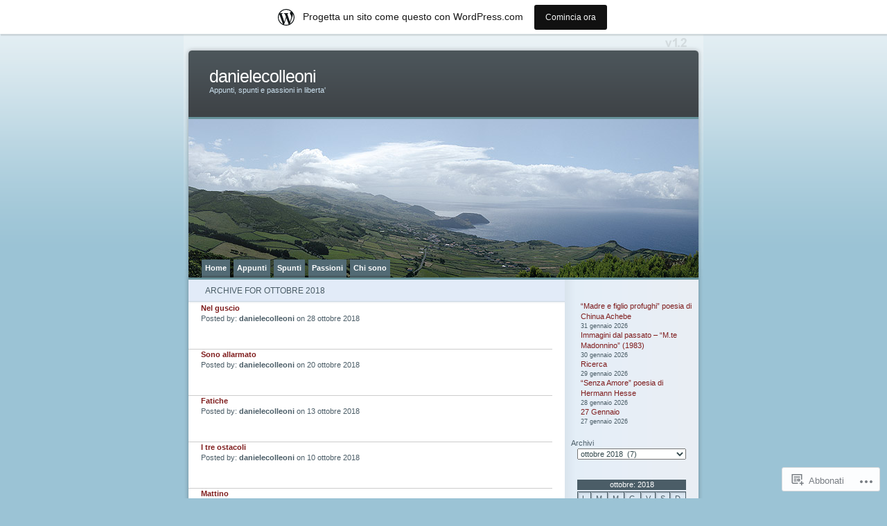

--- FILE ---
content_type: text/html; charset=UTF-8
request_url: https://danielecolleoni.wordpress.com/2018/10/
body_size: 17022
content:
<!DOCTYPE html PUBLIC "-//W3C//DTD XHTML 1.0 Transitional//EN" "http://www.w3.org/TR/xhtml1/DTD/xhtml1-transitional.dtd">
<html xmlns="http://www.w3.org/1999/xhtml" lang="it-IT">
<head profile="http://gmpg.org/xfn/11">
<meta http-equiv="Content-Type" content="text/html; charset=UTF-8" />
<title>ottobre | 2018 | danielecolleoni</title>
<link rel="pingback" href="https://danielecolleoni.wordpress.com/xmlrpc.php" />
<meta name='robots' content='max-image-preview:large' />
<meta name="google-site-verification" content="3sSlZinKfGB1A8-Xmr3H8Km1w93e-oxmD6S9qG-za0s" />
<meta name="msvalidate.01" content="01E335EF2CECF6228C8E5896572F000F" />
<link rel='dns-prefetch' href='//s0.wp.com' />
<link rel="alternate" type="application/rss+xml" title="danielecolleoni &raquo; Feed" href="https://danielecolleoni.wordpress.com/feed/" />
<link rel="alternate" type="application/rss+xml" title="danielecolleoni &raquo; Feed dei commenti" href="https://danielecolleoni.wordpress.com/comments/feed/" />
	<script type="text/javascript">
		/* <![CDATA[ */
		function addLoadEvent(func) {
			var oldonload = window.onload;
			if (typeof window.onload != 'function') {
				window.onload = func;
			} else {
				window.onload = function () {
					oldonload();
					func();
				}
			}
		}
		/* ]]> */
	</script>
	<link crossorigin='anonymous' rel='stylesheet' id='all-css-0-1' href='/_static/??/wp-content/blog-plugins/marketing-bar/css/marketing-bar.css,/wp-content/mu-plugins/infinity/themes/pub/ocean-mist.css?m=1761640963j&cssminify=yes' type='text/css' media='all' />
<style id='wp-emoji-styles-inline-css'>

	img.wp-smiley, img.emoji {
		display: inline !important;
		border: none !important;
		box-shadow: none !important;
		height: 1em !important;
		width: 1em !important;
		margin: 0 0.07em !important;
		vertical-align: -0.1em !important;
		background: none !important;
		padding: 0 !important;
	}
/*# sourceURL=wp-emoji-styles-inline-css */
</style>
<link crossorigin='anonymous' rel='stylesheet' id='all-css-2-1' href='/wp-content/plugins/gutenberg-core/v22.4.2/build/styles/block-library/style.min.css?m=1769608164i&cssminify=yes' type='text/css' media='all' />
<style id='wp-block-library-inline-css'>
.has-text-align-justify {
	text-align:justify;
}
.has-text-align-justify{text-align:justify;}

/*# sourceURL=wp-block-library-inline-css */
</style><style id='wp-block-spacer-inline-css'>
.wp-block-spacer{clear:both}
/*# sourceURL=https://s0.wp.com/wp-content/plugins/gutenberg-core/v22.4.2/build/styles/block-library/spacer/style.min.css */
</style>
<style id='wp-block-archives-inline-css'>
.wp-block-archives{box-sizing:border-box}.wp-block-archives-dropdown label{display:block}
/*# sourceURL=https://s0.wp.com/wp-content/plugins/gutenberg-core/v22.4.2/build/styles/block-library/archives/style.min.css */
</style>
<style id='wp-block-calendar-inline-css'>
.wp-block-calendar{text-align:center}.wp-block-calendar td,.wp-block-calendar th{border:1px solid;padding:.25em}.wp-block-calendar th{font-weight:400}.wp-block-calendar caption{background-color:inherit}.wp-block-calendar table{border-collapse:collapse;width:100%}.wp-block-calendar table.has-background th{background-color:inherit}.wp-block-calendar table.has-text-color th{color:inherit}.wp-block-calendar :where(table:not(.has-text-color)){color:#40464d}.wp-block-calendar :where(table:not(.has-text-color)) td,.wp-block-calendar :where(table:not(.has-text-color)) th{border-color:#ddd}:where(.wp-block-calendar table:not(.has-background) th){background:#ddd}
/*# sourceURL=https://s0.wp.com/wp-content/plugins/gutenberg-core/v22.4.2/build/styles/block-library/calendar/style.min.css */
</style>
<style id='wp-block-latest-posts-inline-css'>
.wp-block-latest-posts{box-sizing:border-box}.wp-block-latest-posts.alignleft{margin-right:2em}.wp-block-latest-posts.alignright{margin-left:2em}.wp-block-latest-posts.wp-block-latest-posts__list{list-style:none}.wp-block-latest-posts.wp-block-latest-posts__list li{clear:both;overflow-wrap:break-word}.wp-block-latest-posts.is-grid{display:flex;flex-wrap:wrap}.wp-block-latest-posts.is-grid li{margin:0 1.25em 1.25em 0;width:100%}@media (min-width:600px){.wp-block-latest-posts.columns-2 li{width:calc(50% - .625em)}.wp-block-latest-posts.columns-2 li:nth-child(2n){margin-right:0}.wp-block-latest-posts.columns-3 li{width:calc(33.33333% - .83333em)}.wp-block-latest-posts.columns-3 li:nth-child(3n){margin-right:0}.wp-block-latest-posts.columns-4 li{width:calc(25% - .9375em)}.wp-block-latest-posts.columns-4 li:nth-child(4n){margin-right:0}.wp-block-latest-posts.columns-5 li{width:calc(20% - 1em)}.wp-block-latest-posts.columns-5 li:nth-child(5n){margin-right:0}.wp-block-latest-posts.columns-6 li{width:calc(16.66667% - 1.04167em)}.wp-block-latest-posts.columns-6 li:nth-child(6n){margin-right:0}}:root :where(.wp-block-latest-posts.is-grid){padding:0}:root :where(.wp-block-latest-posts.wp-block-latest-posts__list){padding-left:0}.wp-block-latest-posts__post-author,.wp-block-latest-posts__post-date{display:block;font-size:.8125em}.wp-block-latest-posts__post-excerpt,.wp-block-latest-posts__post-full-content{margin-bottom:1em;margin-top:.5em}.wp-block-latest-posts__featured-image a{display:inline-block}.wp-block-latest-posts__featured-image img{height:auto;max-width:100%;width:auto}.wp-block-latest-posts__featured-image.alignleft{float:left;margin-right:1em}.wp-block-latest-posts__featured-image.alignright{float:right;margin-left:1em}.wp-block-latest-posts__featured-image.aligncenter{margin-bottom:1em;text-align:center}
/*# sourceURL=https://s0.wp.com/wp-content/plugins/gutenberg-core/v22.4.2/build/styles/block-library/latest-posts/style.min.css */
</style>
<style id='wp-block-search-inline-css'>
.wp-block-search__button{margin-left:10px;word-break:normal}.wp-block-search__button.has-icon{line-height:0}.wp-block-search__button svg{fill:currentColor;height:1.25em;min-height:24px;min-width:24px;vertical-align:text-bottom;width:1.25em}:where(.wp-block-search__button){border:1px solid #ccc;padding:6px 10px}.wp-block-search__inside-wrapper{display:flex;flex:auto;flex-wrap:nowrap;max-width:100%}.wp-block-search__label{width:100%}.wp-block-search.wp-block-search__button-only .wp-block-search__button{box-sizing:border-box;display:flex;flex-shrink:0;justify-content:center;margin-left:0;max-width:100%}.wp-block-search.wp-block-search__button-only .wp-block-search__inside-wrapper{min-width:0!important;transition-property:width}.wp-block-search.wp-block-search__button-only .wp-block-search__input{flex-basis:100%;transition-duration:.3s}.wp-block-search.wp-block-search__button-only.wp-block-search__searchfield-hidden,.wp-block-search.wp-block-search__button-only.wp-block-search__searchfield-hidden .wp-block-search__inside-wrapper{overflow:hidden}.wp-block-search.wp-block-search__button-only.wp-block-search__searchfield-hidden .wp-block-search__input{border-left-width:0!important;border-right-width:0!important;flex-basis:0;flex-grow:0;margin:0;min-width:0!important;padding-left:0!important;padding-right:0!important;width:0!important}:where(.wp-block-search__input){appearance:none;border:1px solid #949494;flex-grow:1;font-family:inherit;font-size:inherit;font-style:inherit;font-weight:inherit;letter-spacing:inherit;line-height:inherit;margin-left:0;margin-right:0;min-width:3rem;padding:8px;text-decoration:unset!important;text-transform:inherit}:where(.wp-block-search__button-inside .wp-block-search__inside-wrapper){background-color:#fff;border:1px solid #949494;box-sizing:border-box;padding:4px}:where(.wp-block-search__button-inside .wp-block-search__inside-wrapper) .wp-block-search__input{border:none;border-radius:0;padding:0 4px}:where(.wp-block-search__button-inside .wp-block-search__inside-wrapper) .wp-block-search__input:focus{outline:none}:where(.wp-block-search__button-inside .wp-block-search__inside-wrapper) :where(.wp-block-search__button){padding:4px 8px}.wp-block-search.aligncenter .wp-block-search__inside-wrapper{margin:auto}.wp-block[data-align=right] .wp-block-search.wp-block-search__button-only .wp-block-search__inside-wrapper{float:right}
/*# sourceURL=https://s0.wp.com/wp-content/plugins/gutenberg-core/v22.4.2/build/styles/block-library/search/style.min.css */
</style>
<style id='global-styles-inline-css'>
:root{--wp--preset--aspect-ratio--square: 1;--wp--preset--aspect-ratio--4-3: 4/3;--wp--preset--aspect-ratio--3-4: 3/4;--wp--preset--aspect-ratio--3-2: 3/2;--wp--preset--aspect-ratio--2-3: 2/3;--wp--preset--aspect-ratio--16-9: 16/9;--wp--preset--aspect-ratio--9-16: 9/16;--wp--preset--color--black: #000000;--wp--preset--color--cyan-bluish-gray: #abb8c3;--wp--preset--color--white: #ffffff;--wp--preset--color--pale-pink: #f78da7;--wp--preset--color--vivid-red: #cf2e2e;--wp--preset--color--luminous-vivid-orange: #ff6900;--wp--preset--color--luminous-vivid-amber: #fcb900;--wp--preset--color--light-green-cyan: #7bdcb5;--wp--preset--color--vivid-green-cyan: #00d084;--wp--preset--color--pale-cyan-blue: #8ed1fc;--wp--preset--color--vivid-cyan-blue: #0693e3;--wp--preset--color--vivid-purple: #9b51e0;--wp--preset--gradient--vivid-cyan-blue-to-vivid-purple: linear-gradient(135deg,rgb(6,147,227) 0%,rgb(155,81,224) 100%);--wp--preset--gradient--light-green-cyan-to-vivid-green-cyan: linear-gradient(135deg,rgb(122,220,180) 0%,rgb(0,208,130) 100%);--wp--preset--gradient--luminous-vivid-amber-to-luminous-vivid-orange: linear-gradient(135deg,rgb(252,185,0) 0%,rgb(255,105,0) 100%);--wp--preset--gradient--luminous-vivid-orange-to-vivid-red: linear-gradient(135deg,rgb(255,105,0) 0%,rgb(207,46,46) 100%);--wp--preset--gradient--very-light-gray-to-cyan-bluish-gray: linear-gradient(135deg,rgb(238,238,238) 0%,rgb(169,184,195) 100%);--wp--preset--gradient--cool-to-warm-spectrum: linear-gradient(135deg,rgb(74,234,220) 0%,rgb(151,120,209) 20%,rgb(207,42,186) 40%,rgb(238,44,130) 60%,rgb(251,105,98) 80%,rgb(254,248,76) 100%);--wp--preset--gradient--blush-light-purple: linear-gradient(135deg,rgb(255,206,236) 0%,rgb(152,150,240) 100%);--wp--preset--gradient--blush-bordeaux: linear-gradient(135deg,rgb(254,205,165) 0%,rgb(254,45,45) 50%,rgb(107,0,62) 100%);--wp--preset--gradient--luminous-dusk: linear-gradient(135deg,rgb(255,203,112) 0%,rgb(199,81,192) 50%,rgb(65,88,208) 100%);--wp--preset--gradient--pale-ocean: linear-gradient(135deg,rgb(255,245,203) 0%,rgb(182,227,212) 50%,rgb(51,167,181) 100%);--wp--preset--gradient--electric-grass: linear-gradient(135deg,rgb(202,248,128) 0%,rgb(113,206,126) 100%);--wp--preset--gradient--midnight: linear-gradient(135deg,rgb(2,3,129) 0%,rgb(40,116,252) 100%);--wp--preset--font-size--small: 13px;--wp--preset--font-size--medium: 20px;--wp--preset--font-size--large: 36px;--wp--preset--font-size--x-large: 42px;--wp--preset--font-family--albert-sans: 'Albert Sans', sans-serif;--wp--preset--font-family--alegreya: Alegreya, serif;--wp--preset--font-family--arvo: Arvo, serif;--wp--preset--font-family--bodoni-moda: 'Bodoni Moda', serif;--wp--preset--font-family--bricolage-grotesque: 'Bricolage Grotesque', sans-serif;--wp--preset--font-family--cabin: Cabin, sans-serif;--wp--preset--font-family--chivo: Chivo, sans-serif;--wp--preset--font-family--commissioner: Commissioner, sans-serif;--wp--preset--font-family--cormorant: Cormorant, serif;--wp--preset--font-family--courier-prime: 'Courier Prime', monospace;--wp--preset--font-family--crimson-pro: 'Crimson Pro', serif;--wp--preset--font-family--dm-mono: 'DM Mono', monospace;--wp--preset--font-family--dm-sans: 'DM Sans', sans-serif;--wp--preset--font-family--dm-serif-display: 'DM Serif Display', serif;--wp--preset--font-family--domine: Domine, serif;--wp--preset--font-family--eb-garamond: 'EB Garamond', serif;--wp--preset--font-family--epilogue: Epilogue, sans-serif;--wp--preset--font-family--fahkwang: Fahkwang, sans-serif;--wp--preset--font-family--figtree: Figtree, sans-serif;--wp--preset--font-family--fira-sans: 'Fira Sans', sans-serif;--wp--preset--font-family--fjalla-one: 'Fjalla One', sans-serif;--wp--preset--font-family--fraunces: Fraunces, serif;--wp--preset--font-family--gabarito: Gabarito, system-ui;--wp--preset--font-family--ibm-plex-mono: 'IBM Plex Mono', monospace;--wp--preset--font-family--ibm-plex-sans: 'IBM Plex Sans', sans-serif;--wp--preset--font-family--ibarra-real-nova: 'Ibarra Real Nova', serif;--wp--preset--font-family--instrument-serif: 'Instrument Serif', serif;--wp--preset--font-family--inter: Inter, sans-serif;--wp--preset--font-family--josefin-sans: 'Josefin Sans', sans-serif;--wp--preset--font-family--jost: Jost, sans-serif;--wp--preset--font-family--libre-baskerville: 'Libre Baskerville', serif;--wp--preset--font-family--libre-franklin: 'Libre Franklin', sans-serif;--wp--preset--font-family--literata: Literata, serif;--wp--preset--font-family--lora: Lora, serif;--wp--preset--font-family--merriweather: Merriweather, serif;--wp--preset--font-family--montserrat: Montserrat, sans-serif;--wp--preset--font-family--newsreader: Newsreader, serif;--wp--preset--font-family--noto-sans-mono: 'Noto Sans Mono', sans-serif;--wp--preset--font-family--nunito: Nunito, sans-serif;--wp--preset--font-family--open-sans: 'Open Sans', sans-serif;--wp--preset--font-family--overpass: Overpass, sans-serif;--wp--preset--font-family--pt-serif: 'PT Serif', serif;--wp--preset--font-family--petrona: Petrona, serif;--wp--preset--font-family--piazzolla: Piazzolla, serif;--wp--preset--font-family--playfair-display: 'Playfair Display', serif;--wp--preset--font-family--plus-jakarta-sans: 'Plus Jakarta Sans', sans-serif;--wp--preset--font-family--poppins: Poppins, sans-serif;--wp--preset--font-family--raleway: Raleway, sans-serif;--wp--preset--font-family--roboto: Roboto, sans-serif;--wp--preset--font-family--roboto-slab: 'Roboto Slab', serif;--wp--preset--font-family--rubik: Rubik, sans-serif;--wp--preset--font-family--rufina: Rufina, serif;--wp--preset--font-family--sora: Sora, sans-serif;--wp--preset--font-family--source-sans-3: 'Source Sans 3', sans-serif;--wp--preset--font-family--source-serif-4: 'Source Serif 4', serif;--wp--preset--font-family--space-mono: 'Space Mono', monospace;--wp--preset--font-family--syne: Syne, sans-serif;--wp--preset--font-family--texturina: Texturina, serif;--wp--preset--font-family--urbanist: Urbanist, sans-serif;--wp--preset--font-family--work-sans: 'Work Sans', sans-serif;--wp--preset--spacing--20: 0.44rem;--wp--preset--spacing--30: 0.67rem;--wp--preset--spacing--40: 1rem;--wp--preset--spacing--50: 1.5rem;--wp--preset--spacing--60: 2.25rem;--wp--preset--spacing--70: 3.38rem;--wp--preset--spacing--80: 5.06rem;--wp--preset--shadow--natural: 6px 6px 9px rgba(0, 0, 0, 0.2);--wp--preset--shadow--deep: 12px 12px 50px rgba(0, 0, 0, 0.4);--wp--preset--shadow--sharp: 6px 6px 0px rgba(0, 0, 0, 0.2);--wp--preset--shadow--outlined: 6px 6px 0px -3px rgb(255, 255, 255), 6px 6px rgb(0, 0, 0);--wp--preset--shadow--crisp: 6px 6px 0px rgb(0, 0, 0);}:where(body) { margin: 0; }:where(.is-layout-flex){gap: 0.5em;}:where(.is-layout-grid){gap: 0.5em;}body .is-layout-flex{display: flex;}.is-layout-flex{flex-wrap: wrap;align-items: center;}.is-layout-flex > :is(*, div){margin: 0;}body .is-layout-grid{display: grid;}.is-layout-grid > :is(*, div){margin: 0;}body{padding-top: 0px;padding-right: 0px;padding-bottom: 0px;padding-left: 0px;}:root :where(.wp-element-button, .wp-block-button__link){background-color: #32373c;border-width: 0;color: #fff;font-family: inherit;font-size: inherit;font-style: inherit;font-weight: inherit;letter-spacing: inherit;line-height: inherit;padding-top: calc(0.667em + 2px);padding-right: calc(1.333em + 2px);padding-bottom: calc(0.667em + 2px);padding-left: calc(1.333em + 2px);text-decoration: none;text-transform: inherit;}.has-black-color{color: var(--wp--preset--color--black) !important;}.has-cyan-bluish-gray-color{color: var(--wp--preset--color--cyan-bluish-gray) !important;}.has-white-color{color: var(--wp--preset--color--white) !important;}.has-pale-pink-color{color: var(--wp--preset--color--pale-pink) !important;}.has-vivid-red-color{color: var(--wp--preset--color--vivid-red) !important;}.has-luminous-vivid-orange-color{color: var(--wp--preset--color--luminous-vivid-orange) !important;}.has-luminous-vivid-amber-color{color: var(--wp--preset--color--luminous-vivid-amber) !important;}.has-light-green-cyan-color{color: var(--wp--preset--color--light-green-cyan) !important;}.has-vivid-green-cyan-color{color: var(--wp--preset--color--vivid-green-cyan) !important;}.has-pale-cyan-blue-color{color: var(--wp--preset--color--pale-cyan-blue) !important;}.has-vivid-cyan-blue-color{color: var(--wp--preset--color--vivid-cyan-blue) !important;}.has-vivid-purple-color{color: var(--wp--preset--color--vivid-purple) !important;}.has-black-background-color{background-color: var(--wp--preset--color--black) !important;}.has-cyan-bluish-gray-background-color{background-color: var(--wp--preset--color--cyan-bluish-gray) !important;}.has-white-background-color{background-color: var(--wp--preset--color--white) !important;}.has-pale-pink-background-color{background-color: var(--wp--preset--color--pale-pink) !important;}.has-vivid-red-background-color{background-color: var(--wp--preset--color--vivid-red) !important;}.has-luminous-vivid-orange-background-color{background-color: var(--wp--preset--color--luminous-vivid-orange) !important;}.has-luminous-vivid-amber-background-color{background-color: var(--wp--preset--color--luminous-vivid-amber) !important;}.has-light-green-cyan-background-color{background-color: var(--wp--preset--color--light-green-cyan) !important;}.has-vivid-green-cyan-background-color{background-color: var(--wp--preset--color--vivid-green-cyan) !important;}.has-pale-cyan-blue-background-color{background-color: var(--wp--preset--color--pale-cyan-blue) !important;}.has-vivid-cyan-blue-background-color{background-color: var(--wp--preset--color--vivid-cyan-blue) !important;}.has-vivid-purple-background-color{background-color: var(--wp--preset--color--vivid-purple) !important;}.has-black-border-color{border-color: var(--wp--preset--color--black) !important;}.has-cyan-bluish-gray-border-color{border-color: var(--wp--preset--color--cyan-bluish-gray) !important;}.has-white-border-color{border-color: var(--wp--preset--color--white) !important;}.has-pale-pink-border-color{border-color: var(--wp--preset--color--pale-pink) !important;}.has-vivid-red-border-color{border-color: var(--wp--preset--color--vivid-red) !important;}.has-luminous-vivid-orange-border-color{border-color: var(--wp--preset--color--luminous-vivid-orange) !important;}.has-luminous-vivid-amber-border-color{border-color: var(--wp--preset--color--luminous-vivid-amber) !important;}.has-light-green-cyan-border-color{border-color: var(--wp--preset--color--light-green-cyan) !important;}.has-vivid-green-cyan-border-color{border-color: var(--wp--preset--color--vivid-green-cyan) !important;}.has-pale-cyan-blue-border-color{border-color: var(--wp--preset--color--pale-cyan-blue) !important;}.has-vivid-cyan-blue-border-color{border-color: var(--wp--preset--color--vivid-cyan-blue) !important;}.has-vivid-purple-border-color{border-color: var(--wp--preset--color--vivid-purple) !important;}.has-vivid-cyan-blue-to-vivid-purple-gradient-background{background: var(--wp--preset--gradient--vivid-cyan-blue-to-vivid-purple) !important;}.has-light-green-cyan-to-vivid-green-cyan-gradient-background{background: var(--wp--preset--gradient--light-green-cyan-to-vivid-green-cyan) !important;}.has-luminous-vivid-amber-to-luminous-vivid-orange-gradient-background{background: var(--wp--preset--gradient--luminous-vivid-amber-to-luminous-vivid-orange) !important;}.has-luminous-vivid-orange-to-vivid-red-gradient-background{background: var(--wp--preset--gradient--luminous-vivid-orange-to-vivid-red) !important;}.has-very-light-gray-to-cyan-bluish-gray-gradient-background{background: var(--wp--preset--gradient--very-light-gray-to-cyan-bluish-gray) !important;}.has-cool-to-warm-spectrum-gradient-background{background: var(--wp--preset--gradient--cool-to-warm-spectrum) !important;}.has-blush-light-purple-gradient-background{background: var(--wp--preset--gradient--blush-light-purple) !important;}.has-blush-bordeaux-gradient-background{background: var(--wp--preset--gradient--blush-bordeaux) !important;}.has-luminous-dusk-gradient-background{background: var(--wp--preset--gradient--luminous-dusk) !important;}.has-pale-ocean-gradient-background{background: var(--wp--preset--gradient--pale-ocean) !important;}.has-electric-grass-gradient-background{background: var(--wp--preset--gradient--electric-grass) !important;}.has-midnight-gradient-background{background: var(--wp--preset--gradient--midnight) !important;}.has-small-font-size{font-size: var(--wp--preset--font-size--small) !important;}.has-medium-font-size{font-size: var(--wp--preset--font-size--medium) !important;}.has-large-font-size{font-size: var(--wp--preset--font-size--large) !important;}.has-x-large-font-size{font-size: var(--wp--preset--font-size--x-large) !important;}.has-albert-sans-font-family{font-family: var(--wp--preset--font-family--albert-sans) !important;}.has-alegreya-font-family{font-family: var(--wp--preset--font-family--alegreya) !important;}.has-arvo-font-family{font-family: var(--wp--preset--font-family--arvo) !important;}.has-bodoni-moda-font-family{font-family: var(--wp--preset--font-family--bodoni-moda) !important;}.has-bricolage-grotesque-font-family{font-family: var(--wp--preset--font-family--bricolage-grotesque) !important;}.has-cabin-font-family{font-family: var(--wp--preset--font-family--cabin) !important;}.has-chivo-font-family{font-family: var(--wp--preset--font-family--chivo) !important;}.has-commissioner-font-family{font-family: var(--wp--preset--font-family--commissioner) !important;}.has-cormorant-font-family{font-family: var(--wp--preset--font-family--cormorant) !important;}.has-courier-prime-font-family{font-family: var(--wp--preset--font-family--courier-prime) !important;}.has-crimson-pro-font-family{font-family: var(--wp--preset--font-family--crimson-pro) !important;}.has-dm-mono-font-family{font-family: var(--wp--preset--font-family--dm-mono) !important;}.has-dm-sans-font-family{font-family: var(--wp--preset--font-family--dm-sans) !important;}.has-dm-serif-display-font-family{font-family: var(--wp--preset--font-family--dm-serif-display) !important;}.has-domine-font-family{font-family: var(--wp--preset--font-family--domine) !important;}.has-eb-garamond-font-family{font-family: var(--wp--preset--font-family--eb-garamond) !important;}.has-epilogue-font-family{font-family: var(--wp--preset--font-family--epilogue) !important;}.has-fahkwang-font-family{font-family: var(--wp--preset--font-family--fahkwang) !important;}.has-figtree-font-family{font-family: var(--wp--preset--font-family--figtree) !important;}.has-fira-sans-font-family{font-family: var(--wp--preset--font-family--fira-sans) !important;}.has-fjalla-one-font-family{font-family: var(--wp--preset--font-family--fjalla-one) !important;}.has-fraunces-font-family{font-family: var(--wp--preset--font-family--fraunces) !important;}.has-gabarito-font-family{font-family: var(--wp--preset--font-family--gabarito) !important;}.has-ibm-plex-mono-font-family{font-family: var(--wp--preset--font-family--ibm-plex-mono) !important;}.has-ibm-plex-sans-font-family{font-family: var(--wp--preset--font-family--ibm-plex-sans) !important;}.has-ibarra-real-nova-font-family{font-family: var(--wp--preset--font-family--ibarra-real-nova) !important;}.has-instrument-serif-font-family{font-family: var(--wp--preset--font-family--instrument-serif) !important;}.has-inter-font-family{font-family: var(--wp--preset--font-family--inter) !important;}.has-josefin-sans-font-family{font-family: var(--wp--preset--font-family--josefin-sans) !important;}.has-jost-font-family{font-family: var(--wp--preset--font-family--jost) !important;}.has-libre-baskerville-font-family{font-family: var(--wp--preset--font-family--libre-baskerville) !important;}.has-libre-franklin-font-family{font-family: var(--wp--preset--font-family--libre-franklin) !important;}.has-literata-font-family{font-family: var(--wp--preset--font-family--literata) !important;}.has-lora-font-family{font-family: var(--wp--preset--font-family--lora) !important;}.has-merriweather-font-family{font-family: var(--wp--preset--font-family--merriweather) !important;}.has-montserrat-font-family{font-family: var(--wp--preset--font-family--montserrat) !important;}.has-newsreader-font-family{font-family: var(--wp--preset--font-family--newsreader) !important;}.has-noto-sans-mono-font-family{font-family: var(--wp--preset--font-family--noto-sans-mono) !important;}.has-nunito-font-family{font-family: var(--wp--preset--font-family--nunito) !important;}.has-open-sans-font-family{font-family: var(--wp--preset--font-family--open-sans) !important;}.has-overpass-font-family{font-family: var(--wp--preset--font-family--overpass) !important;}.has-pt-serif-font-family{font-family: var(--wp--preset--font-family--pt-serif) !important;}.has-petrona-font-family{font-family: var(--wp--preset--font-family--petrona) !important;}.has-piazzolla-font-family{font-family: var(--wp--preset--font-family--piazzolla) !important;}.has-playfair-display-font-family{font-family: var(--wp--preset--font-family--playfair-display) !important;}.has-plus-jakarta-sans-font-family{font-family: var(--wp--preset--font-family--plus-jakarta-sans) !important;}.has-poppins-font-family{font-family: var(--wp--preset--font-family--poppins) !important;}.has-raleway-font-family{font-family: var(--wp--preset--font-family--raleway) !important;}.has-roboto-font-family{font-family: var(--wp--preset--font-family--roboto) !important;}.has-roboto-slab-font-family{font-family: var(--wp--preset--font-family--roboto-slab) !important;}.has-rubik-font-family{font-family: var(--wp--preset--font-family--rubik) !important;}.has-rufina-font-family{font-family: var(--wp--preset--font-family--rufina) !important;}.has-sora-font-family{font-family: var(--wp--preset--font-family--sora) !important;}.has-source-sans-3-font-family{font-family: var(--wp--preset--font-family--source-sans-3) !important;}.has-source-serif-4-font-family{font-family: var(--wp--preset--font-family--source-serif-4) !important;}.has-space-mono-font-family{font-family: var(--wp--preset--font-family--space-mono) !important;}.has-syne-font-family{font-family: var(--wp--preset--font-family--syne) !important;}.has-texturina-font-family{font-family: var(--wp--preset--font-family--texturina) !important;}.has-urbanist-font-family{font-family: var(--wp--preset--font-family--urbanist) !important;}.has-work-sans-font-family{font-family: var(--wp--preset--font-family--work-sans) !important;}
/*# sourceURL=global-styles-inline-css */
</style>

<style id='classic-theme-styles-inline-css'>
.wp-block-button__link{background-color:#32373c;border-radius:9999px;box-shadow:none;color:#fff;font-size:1.125em;padding:calc(.667em + 2px) calc(1.333em + 2px);text-decoration:none}.wp-block-file__button{background:#32373c;color:#fff}.wp-block-accordion-heading{margin:0}.wp-block-accordion-heading__toggle{background-color:inherit!important;color:inherit!important}.wp-block-accordion-heading__toggle:not(:focus-visible){outline:none}.wp-block-accordion-heading__toggle:focus,.wp-block-accordion-heading__toggle:hover{background-color:inherit!important;border:none;box-shadow:none;color:inherit;padding:var(--wp--preset--spacing--20,1em) 0;text-decoration:none}.wp-block-accordion-heading__toggle:focus-visible{outline:auto;outline-offset:0}
/*# sourceURL=/wp-content/plugins/gutenberg-core/v22.4.2/build/styles/block-library/classic.min.css */
</style>
<link crossorigin='anonymous' rel='stylesheet' id='all-css-4-1' href='/_static/??-eJx9jtsKwjAQRH/IzRJbvDyI39Kki0azydJNLP69KUIVBF/mYThnGJwFfE6FUkGJ9RKSos8uZn9X3Bp7MBY0sESCiR6mxzFoWQnQ8oxkvOoGv4a4wmdrotazDGUhmMYwUCRu2D9tluaAczKRKrTkUBnKtYn6471rlOowexoS8PJxvXbmk933dnfsuu5wewENclhF&cssminify=yes' type='text/css' media='all' />
<link crossorigin='anonymous' rel='stylesheet' id='all-css-6-1' href='/_static/??-eJx9jtEKwjAMRX/IGAYV54P4LUvJakfWlKZ1+Pd2bwqyt3vgHLi4ZfCaKqeKa4MsLcRkaI3Ml5hr1E6ziuh29mYn/O8/9cUFqBEJ97q+hY/0wiQa+gzYrS88igIriPpp//QDMMsUy54+1vvgLjfnxuvglg9i1lI0&cssminify=yes' type='text/css' media='all' />
<link crossorigin='anonymous' rel='stylesheet' id='print-css-7-1' href='/wp-content/mu-plugins/global-print/global-print.css?m=1465851035i&cssminify=yes' type='text/css' media='print' />
<style id='jetpack-global-styles-frontend-style-inline-css'>
:root { --font-headings: unset; --font-base: unset; --font-headings-default: -apple-system,BlinkMacSystemFont,"Segoe UI",Roboto,Oxygen-Sans,Ubuntu,Cantarell,"Helvetica Neue",sans-serif; --font-base-default: -apple-system,BlinkMacSystemFont,"Segoe UI",Roboto,Oxygen-Sans,Ubuntu,Cantarell,"Helvetica Neue",sans-serif;}
/*# sourceURL=jetpack-global-styles-frontend-style-inline-css */
</style>
<link crossorigin='anonymous' rel='stylesheet' id='all-css-10-1' href='/_static/??-eJyNjEEOgkAMRS9kbdAxwYXxLMAMpaYzJbZkrg8kLAwrd+8n7z+sMwxaPBVHn1JOhlNAEu07uQ5mF/wR8gKzLMTFsHKk5IabcjDQlyN0JYKw+T/fXpQMGEYV0Xqae+CdX014PENo29v9swJiAz5G&cssminify=yes' type='text/css' media='all' />
<script type="text/javascript" id="wpcom-actionbar-placeholder-js-extra">
/* <![CDATA[ */
var actionbardata = {"siteID":"33675125","postID":"0","siteURL":"https://danielecolleoni.wordpress.com","xhrURL":"https://danielecolleoni.wordpress.com/wp-admin/admin-ajax.php","nonce":"568a300120","isLoggedIn":"","statusMessage":"","subsEmailDefault":"instantly","proxyScriptUrl":"https://s0.wp.com/wp-content/js/wpcom-proxy-request.js?m=1513050504i&amp;ver=20211021","i18n":{"followedText":"I nuovi articoli del sito saranno visibili sul tuo \u003Ca href=\"https://wordpress.com/reader\"\u003EReader\u003C/a\u003E","foldBar":"Riduci la barra","unfoldBar":"Espandi la barra","shortLinkCopied":"Shortlink copiato negli appunti."}};
//# sourceURL=wpcom-actionbar-placeholder-js-extra
/* ]]> */
</script>
<script type="text/javascript" id="jetpack-mu-wpcom-settings-js-before">
/* <![CDATA[ */
var JETPACK_MU_WPCOM_SETTINGS = {"assetsUrl":"https://s0.wp.com/wp-content/mu-plugins/jetpack-mu-wpcom-plugin/sun/jetpack_vendor/automattic/jetpack-mu-wpcom/src/build/"};
//# sourceURL=jetpack-mu-wpcom-settings-js-before
/* ]]> */
</script>
<script crossorigin='anonymous' type='text/javascript'  src='/_static/??/wp-content/js/rlt-proxy.js,/wp-content/mu-plugins/subscriptions/follow.js,/wp-content/mu-plugins/widgets/js/widget-bump-view.js?m=1738766797j'></script>
<script type="text/javascript" id="rlt-proxy-js-after">
/* <![CDATA[ */
	rltInitialize( {"token":null,"iframeOrigins":["https:\/\/widgets.wp.com"]} );
//# sourceURL=rlt-proxy-js-after
/* ]]> */
</script>
<link rel="EditURI" type="application/rsd+xml" title="RSD" href="https://danielecolleoni.wordpress.com/xmlrpc.php?rsd" />
<meta name="generator" content="WordPress.com" />

<!-- Jetpack Open Graph Tags -->
<meta property="og:type" content="website" />
<meta property="og:title" content="ottobre 2018 &#8211; danielecolleoni" />
<meta property="og:site_name" content="danielecolleoni" />
<meta property="og:image" content="https://s0.wp.com/i/blank.jpg?m=1383295312i" />
<meta property="og:image:width" content="200" />
<meta property="og:image:height" content="200" />
<meta property="og:image:alt" content="" />
<meta property="og:locale" content="it_IT" />
<meta property="fb:app_id" content="249643311490" />

<!-- End Jetpack Open Graph Tags -->
<link rel="shortcut icon" type="image/x-icon" href="https://s0.wp.com/i/favicon.ico?m=1713425267i" sizes="16x16 24x24 32x32 48x48" />
<link rel="icon" type="image/x-icon" href="https://s0.wp.com/i/favicon.ico?m=1713425267i" sizes="16x16 24x24 32x32 48x48" />
<link rel="apple-touch-icon" href="https://s0.wp.com/i/webclip.png?m=1713868326i" />
<link rel='openid.server' href='https://danielecolleoni.wordpress.com/?openidserver=1' />
<link rel='openid.delegate' href='https://danielecolleoni.wordpress.com/' />
<link rel="search" type="application/opensearchdescription+xml" href="https://danielecolleoni.wordpress.com/osd.xml" title="danielecolleoni" />
<link rel="search" type="application/opensearchdescription+xml" href="https://s1.wp.com/opensearch.xml" title="WordPress.com" />
		<style id="wpcom-hotfix-masterbar-style">
			@media screen and (min-width: 783px) {
				#wpadminbar .quicklinks li#wp-admin-bar-my-account.with-avatar > a img {
					margin-top: 5px;
				}
			}
		</style>
		<meta name="description" content="7 articoli pubblicati da danielecolleoni durante October 2018" />
	<style type="text/css">
	#mainpic {
		background: url('https://s0.wp.com/wp-content/themes/pub/ocean-mist/images/mainpic01.jpg?m=1387867296i') no-repeat;
	}
	</style>
</head>
<body class="date wp-theme-pubocean-mist customizer-styles-applied jetpack-reblog-enabled has-marketing-bar has-marketing-bar-theme-ocean-mist">

<div id="page">
	<div id="header">
		<h1><a href="https://danielecolleoni.wordpress.com/">danielecolleoni</a></h1>
		<div class="description">Appunti, spunti e passioni in liberta&#039;&nbsp;</div>
		<div id="mainpic">
			<a href="https://danielecolleoni.wordpress.com/">
						</a>
		</div>
		<ul id="menu-home" class="pagetabs"><li id="menu-item-7" class="menu-item menu-item-type-custom menu-item-object-custom menu-item-home menu-item-7"><a href="https://danielecolleoni.wordpress.com/">Home</a></li>
<li id="menu-item-1609" class="menu-item menu-item-type-post_type menu-item-object-page menu-item-1609"><a href="https://danielecolleoni.wordpress.com/appunti/">Appunti</a></li>
<li id="menu-item-1614" class="menu-item menu-item-type-post_type menu-item-object-page menu-item-1614"><a href="https://danielecolleoni.wordpress.com/spunti-in-liberta/">Spunti</a></li>
<li id="menu-item-1672" class="menu-item menu-item-type-post_type menu-item-object-page menu-item-1672"><a href="https://danielecolleoni.wordpress.com/passioni/">Passioni</a></li>
<li id="menu-item-15" class="menu-item menu-item-type-post_type menu-item-object-page menu-item-15"><a href="https://danielecolleoni.wordpress.com/chi-sono/">Chi sono</a></li>
</ul>	</div>

	<div id="content" class="narrowcolumn">

		
	   	  		<div class="title">
		<h2 class="pagetitle">Archive for ottobre 2018</h2>
		</div>
 	  
				    <div class="archive">
				<h3 id="post-3805"><a href="https://danielecolleoni.wordpress.com/2018/10/28/nel-guscio/" rel="bookmark">Nel guscio</a></h3>
				  <p>Posted by: <strong>danielecolleoni</strong> on 28 ottobre 2018</p>
			</div>

				    <div class="archive">
				<h3 id="post-3801"><a href="https://danielecolleoni.wordpress.com/2018/10/20/sono-allarmato/" rel="bookmark">Sono allarmato</a></h3>
				  <p>Posted by: <strong>danielecolleoni</strong> on 20 ottobre 2018</p>
			</div>

				    <div class="archive">
				<h3 id="post-3798"><a href="https://danielecolleoni.wordpress.com/2018/10/13/fatiche/" rel="bookmark">Fatiche</a></h3>
				  <p>Posted by: <strong>danielecolleoni</strong> on 13 ottobre 2018</p>
			</div>

				    <div class="archive">
				<h3 id="post-3789"><a href="https://danielecolleoni.wordpress.com/2018/10/10/i-tre-ostacoli/" rel="bookmark">I tre ostacoli</a></h3>
				  <p>Posted by: <strong>danielecolleoni</strong> on 10 ottobre 2018</p>
			</div>

				    <div class="archive">
				<h3 id="post-3784"><a href="https://danielecolleoni.wordpress.com/2018/10/06/mattino/" rel="bookmark">Mattino</a></h3>
				  <p>Posted by: <strong>danielecolleoni</strong> on 6 ottobre 2018</p>
			</div>

				    <div class="archive">
				<h3 id="post-3781"><a href="https://danielecolleoni.wordpress.com/2018/10/03/crepuscolo/" rel="bookmark">Crepuscolo</a></h3>
				  <p>Posted by: <strong>danielecolleoni</strong> on 3 ottobre 2018</p>
			</div>

				    <div class="archive">
				<h3 id="post-3777"><a href="https://danielecolleoni.wordpress.com/2018/10/02/finalmente/" rel="bookmark">Finalmente</a></h3>
				  <p>Posted by: <strong>danielecolleoni</strong> on 2 ottobre 2018</p>
			</div>

		
	
		<div class="navigation">
			<div class="alignleft"></div>
			<div class="alignright"></div>
		</div>

	</div>

<div id="sidebar">
	
	<div id="block-43" class="widget widget_block">
<div style="height:13px" aria-hidden="true" class="wp-block-spacer"></div>
</div><div id="block-42" class="widget widget_block widget_recent_entries"><ul class="wp-block-latest-posts__list has-dates wp-block-latest-posts"><li><a class="wp-block-latest-posts__post-title" href="https://danielecolleoni.wordpress.com/2026/01/31/madre-e-figlio-profughi-poesia-di-chinua-achebe/">&#8220;Madre e figlio profughi&#8221; poesia di Chinua&nbsp;Achebe</a><time datetime="2026-01-31T11:18:35+00:00" class="wp-block-latest-posts__post-date">31 gennaio 2026</time></li>
<li><a class="wp-block-latest-posts__post-title" href="https://danielecolleoni.wordpress.com/2026/01/30/immagini-dal-passato-m-te-madonnino-1983/">Immagini dal passato &#8211; &#8220;M.te Madonnino&#8221; (1983)</a><time datetime="2026-01-30T18:49:31+00:00" class="wp-block-latest-posts__post-date">30 gennaio 2026</time></li>
<li><a class="wp-block-latest-posts__post-title" href="https://danielecolleoni.wordpress.com/2026/01/29/ricerca/">Ricerca</a><time datetime="2026-01-29T17:17:13+00:00" class="wp-block-latest-posts__post-date">29 gennaio 2026</time></li>
<li><a class="wp-block-latest-posts__post-title" href="https://danielecolleoni.wordpress.com/2026/01/28/senza-amore-poesia-di-hermann-hesse/">&#8220;Senza Amore&#8221; poesia di Hermann&nbsp;Hesse</a><time datetime="2026-01-28T18:10:22+00:00" class="wp-block-latest-posts__post-date">28 gennaio 2026</time></li>
<li><a class="wp-block-latest-posts__post-title" href="https://danielecolleoni.wordpress.com/2026/01/27/27-gennaio/">27 Gennaio</a><time datetime="2026-01-27T11:43:22+00:00" class="wp-block-latest-posts__post-date">27 gennaio 2026</time></li>
</ul></div><div id="block-44" class="widget widget_block widget_archive"><div class="wp-block-archives-dropdown wp-block-archives"><label for="wp-block-archives-1" class="wp-block-archives__label">Archivi</label>
		<select id="wp-block-archives-1" name="archive-dropdown">
		<option value="">Seleziona mese</option>	<option value='https://danielecolleoni.wordpress.com/2026/01/'> gennaio 2026 &nbsp;(31)</option>
	<option value='https://danielecolleoni.wordpress.com/2025/12/'> dicembre 2025 &nbsp;(29)</option>
	<option value='https://danielecolleoni.wordpress.com/2025/11/'> novembre 2025 &nbsp;(31)</option>
	<option value='https://danielecolleoni.wordpress.com/2025/10/'> ottobre 2025 &nbsp;(28)</option>
	<option value='https://danielecolleoni.wordpress.com/2025/09/'> settembre 2025 &nbsp;(30)</option>
	<option value='https://danielecolleoni.wordpress.com/2025/08/'> agosto 2025 &nbsp;(32)</option>
	<option value='https://danielecolleoni.wordpress.com/2025/07/'> luglio 2025 &nbsp;(30)</option>
	<option value='https://danielecolleoni.wordpress.com/2025/06/'> giugno 2025 &nbsp;(28)</option>
	<option value='https://danielecolleoni.wordpress.com/2025/05/'> Maggio 2025 &nbsp;(31)</option>
	<option value='https://danielecolleoni.wordpress.com/2025/04/'> aprile 2025 &nbsp;(30)</option>
	<option value='https://danielecolleoni.wordpress.com/2025/03/'> marzo 2025 &nbsp;(30)</option>
	<option value='https://danielecolleoni.wordpress.com/2025/02/'> febbraio 2025 &nbsp;(28)</option>
	<option value='https://danielecolleoni.wordpress.com/2025/01/'> gennaio 2025 &nbsp;(33)</option>
	<option value='https://danielecolleoni.wordpress.com/2024/12/'> dicembre 2024 &nbsp;(31)</option>
	<option value='https://danielecolleoni.wordpress.com/2024/11/'> novembre 2024 &nbsp;(28)</option>
	<option value='https://danielecolleoni.wordpress.com/2024/10/'> ottobre 2024 &nbsp;(28)</option>
	<option value='https://danielecolleoni.wordpress.com/2024/09/'> settembre 2024 &nbsp;(22)</option>
	<option value='https://danielecolleoni.wordpress.com/2024/08/'> agosto 2024 &nbsp;(21)</option>
	<option value='https://danielecolleoni.wordpress.com/2024/07/'> luglio 2024 &nbsp;(21)</option>
	<option value='https://danielecolleoni.wordpress.com/2024/06/'> giugno 2024 &nbsp;(23)</option>
	<option value='https://danielecolleoni.wordpress.com/2024/05/'> Maggio 2024 &nbsp;(24)</option>
	<option value='https://danielecolleoni.wordpress.com/2024/04/'> aprile 2024 &nbsp;(20)</option>
	<option value='https://danielecolleoni.wordpress.com/2024/03/'> marzo 2024 &nbsp;(22)</option>
	<option value='https://danielecolleoni.wordpress.com/2024/02/'> febbraio 2024 &nbsp;(21)</option>
	<option value='https://danielecolleoni.wordpress.com/2024/01/'> gennaio 2024 &nbsp;(22)</option>
	<option value='https://danielecolleoni.wordpress.com/2023/12/'> dicembre 2023 &nbsp;(25)</option>
	<option value='https://danielecolleoni.wordpress.com/2023/11/'> novembre 2023 &nbsp;(23)</option>
	<option value='https://danielecolleoni.wordpress.com/2023/10/'> ottobre 2023 &nbsp;(14)</option>
	<option value='https://danielecolleoni.wordpress.com/2023/09/'> settembre 2023 &nbsp;(13)</option>
	<option value='https://danielecolleoni.wordpress.com/2023/08/'> agosto 2023 &nbsp;(15)</option>
	<option value='https://danielecolleoni.wordpress.com/2023/07/'> luglio 2023 &nbsp;(17)</option>
	<option value='https://danielecolleoni.wordpress.com/2023/06/'> giugno 2023 &nbsp;(15)</option>
	<option value='https://danielecolleoni.wordpress.com/2023/05/'> Maggio 2023 &nbsp;(13)</option>
	<option value='https://danielecolleoni.wordpress.com/2023/04/'> aprile 2023 &nbsp;(11)</option>
	<option value='https://danielecolleoni.wordpress.com/2023/03/'> marzo 2023 &nbsp;(15)</option>
	<option value='https://danielecolleoni.wordpress.com/2023/02/'> febbraio 2023 &nbsp;(11)</option>
	<option value='https://danielecolleoni.wordpress.com/2023/01/'> gennaio 2023 &nbsp;(10)</option>
	<option value='https://danielecolleoni.wordpress.com/2022/12/'> dicembre 2022 &nbsp;(16)</option>
	<option value='https://danielecolleoni.wordpress.com/2022/11/'> novembre 2022 &nbsp;(14)</option>
	<option value='https://danielecolleoni.wordpress.com/2022/10/'> ottobre 2022 &nbsp;(12)</option>
	<option value='https://danielecolleoni.wordpress.com/2022/09/'> settembre 2022 &nbsp;(11)</option>
	<option value='https://danielecolleoni.wordpress.com/2022/08/'> agosto 2022 &nbsp;(16)</option>
	<option value='https://danielecolleoni.wordpress.com/2022/07/'> luglio 2022 &nbsp;(11)</option>
	<option value='https://danielecolleoni.wordpress.com/2022/06/'> giugno 2022 &nbsp;(13)</option>
	<option value='https://danielecolleoni.wordpress.com/2022/05/'> Maggio 2022 &nbsp;(15)</option>
	<option value='https://danielecolleoni.wordpress.com/2022/04/'> aprile 2022 &nbsp;(14)</option>
	<option value='https://danielecolleoni.wordpress.com/2022/03/'> marzo 2022 &nbsp;(14)</option>
	<option value='https://danielecolleoni.wordpress.com/2022/02/'> febbraio 2022 &nbsp;(13)</option>
	<option value='https://danielecolleoni.wordpress.com/2022/01/'> gennaio 2022 &nbsp;(14)</option>
	<option value='https://danielecolleoni.wordpress.com/2021/12/'> dicembre 2021 &nbsp;(18)</option>
	<option value='https://danielecolleoni.wordpress.com/2021/11/'> novembre 2021 &nbsp;(15)</option>
	<option value='https://danielecolleoni.wordpress.com/2021/10/'> ottobre 2021 &nbsp;(17)</option>
	<option value='https://danielecolleoni.wordpress.com/2021/09/'> settembre 2021 &nbsp;(14)</option>
	<option value='https://danielecolleoni.wordpress.com/2021/08/'> agosto 2021 &nbsp;(8)</option>
	<option value='https://danielecolleoni.wordpress.com/2021/07/'> luglio 2021 &nbsp;(8)</option>
	<option value='https://danielecolleoni.wordpress.com/2021/06/'> giugno 2021 &nbsp;(9)</option>
	<option value='https://danielecolleoni.wordpress.com/2021/05/'> Maggio 2021 &nbsp;(10)</option>
	<option value='https://danielecolleoni.wordpress.com/2021/04/'> aprile 2021 &nbsp;(9)</option>
	<option value='https://danielecolleoni.wordpress.com/2021/03/'> marzo 2021 &nbsp;(14)</option>
	<option value='https://danielecolleoni.wordpress.com/2021/02/'> febbraio 2021 &nbsp;(11)</option>
	<option value='https://danielecolleoni.wordpress.com/2021/01/'> gennaio 2021 &nbsp;(13)</option>
	<option value='https://danielecolleoni.wordpress.com/2020/12/'> dicembre 2020 &nbsp;(12)</option>
	<option value='https://danielecolleoni.wordpress.com/2020/11/'> novembre 2020 &nbsp;(10)</option>
	<option value='https://danielecolleoni.wordpress.com/2020/10/'> ottobre 2020 &nbsp;(7)</option>
	<option value='https://danielecolleoni.wordpress.com/2020/09/'> settembre 2020 &nbsp;(6)</option>
	<option value='https://danielecolleoni.wordpress.com/2020/08/'> agosto 2020 &nbsp;(7)</option>
	<option value='https://danielecolleoni.wordpress.com/2020/07/'> luglio 2020 &nbsp;(8)</option>
	<option value='https://danielecolleoni.wordpress.com/2020/06/'> giugno 2020 &nbsp;(7)</option>
	<option value='https://danielecolleoni.wordpress.com/2020/05/'> Maggio 2020 &nbsp;(6)</option>
	<option value='https://danielecolleoni.wordpress.com/2020/04/'> aprile 2020 &nbsp;(9)</option>
	<option value='https://danielecolleoni.wordpress.com/2020/03/'> marzo 2020 &nbsp;(8)</option>
	<option value='https://danielecolleoni.wordpress.com/2020/02/'> febbraio 2020 &nbsp;(7)</option>
	<option value='https://danielecolleoni.wordpress.com/2020/01/'> gennaio 2020 &nbsp;(5)</option>
	<option value='https://danielecolleoni.wordpress.com/2019/12/'> dicembre 2019 &nbsp;(7)</option>
	<option value='https://danielecolleoni.wordpress.com/2019/11/'> novembre 2019 &nbsp;(7)</option>
	<option value='https://danielecolleoni.wordpress.com/2019/10/'> ottobre 2019 &nbsp;(9)</option>
	<option value='https://danielecolleoni.wordpress.com/2019/09/'> settembre 2019 &nbsp;(9)</option>
	<option value='https://danielecolleoni.wordpress.com/2019/08/'> agosto 2019 &nbsp;(10)</option>
	<option value='https://danielecolleoni.wordpress.com/2019/07/'> luglio 2019 &nbsp;(9)</option>
	<option value='https://danielecolleoni.wordpress.com/2019/06/'> giugno 2019 &nbsp;(10)</option>
	<option value='https://danielecolleoni.wordpress.com/2019/05/'> Maggio 2019 &nbsp;(10)</option>
	<option value='https://danielecolleoni.wordpress.com/2019/04/'> aprile 2019 &nbsp;(9)</option>
	<option value='https://danielecolleoni.wordpress.com/2019/03/'> marzo 2019 &nbsp;(11)</option>
	<option value='https://danielecolleoni.wordpress.com/2019/02/'> febbraio 2019 &nbsp;(11)</option>
	<option value='https://danielecolleoni.wordpress.com/2019/01/'> gennaio 2019 &nbsp;(11)</option>
	<option value='https://danielecolleoni.wordpress.com/2018/12/'> dicembre 2018 &nbsp;(14)</option>
	<option value='https://danielecolleoni.wordpress.com/2018/11/'> novembre 2018 &nbsp;(14)</option>
	<option value='https://danielecolleoni.wordpress.com/2018/10/' selected='selected'> ottobre 2018 &nbsp;(7)</option>
	<option value='https://danielecolleoni.wordpress.com/2018/09/'> settembre 2018 &nbsp;(12)</option>
	<option value='https://danielecolleoni.wordpress.com/2018/08/'> agosto 2018 &nbsp;(13)</option>
	<option value='https://danielecolleoni.wordpress.com/2018/07/'> luglio 2018 &nbsp;(12)</option>
	<option value='https://danielecolleoni.wordpress.com/2018/06/'> giugno 2018 &nbsp;(9)</option>
	<option value='https://danielecolleoni.wordpress.com/2018/05/'> Maggio 2018 &nbsp;(12)</option>
	<option value='https://danielecolleoni.wordpress.com/2018/04/'> aprile 2018 &nbsp;(13)</option>
	<option value='https://danielecolleoni.wordpress.com/2018/03/'> marzo 2018 &nbsp;(15)</option>
	<option value='https://danielecolleoni.wordpress.com/2018/02/'> febbraio 2018 &nbsp;(11)</option>
	<option value='https://danielecolleoni.wordpress.com/2018/01/'> gennaio 2018 &nbsp;(12)</option>
	<option value='https://danielecolleoni.wordpress.com/2017/12/'> dicembre 2017 &nbsp;(9)</option>
	<option value='https://danielecolleoni.wordpress.com/2017/11/'> novembre 2017 &nbsp;(15)</option>
	<option value='https://danielecolleoni.wordpress.com/2017/10/'> ottobre 2017 &nbsp;(12)</option>
	<option value='https://danielecolleoni.wordpress.com/2017/09/'> settembre 2017 &nbsp;(12)</option>
	<option value='https://danielecolleoni.wordpress.com/2017/08/'> agosto 2017 &nbsp;(9)</option>
	<option value='https://danielecolleoni.wordpress.com/2017/07/'> luglio 2017 &nbsp;(5)</option>
	<option value='https://danielecolleoni.wordpress.com/2017/06/'> giugno 2017 &nbsp;(7)</option>
	<option value='https://danielecolleoni.wordpress.com/2017/05/'> Maggio 2017 &nbsp;(11)</option>
	<option value='https://danielecolleoni.wordpress.com/2017/04/'> aprile 2017 &nbsp;(12)</option>
	<option value='https://danielecolleoni.wordpress.com/2017/03/'> marzo 2017 &nbsp;(15)</option>
	<option value='https://danielecolleoni.wordpress.com/2017/02/'> febbraio 2017 &nbsp;(13)</option>
	<option value='https://danielecolleoni.wordpress.com/2017/01/'> gennaio 2017 &nbsp;(15)</option>
	<option value='https://danielecolleoni.wordpress.com/2016/12/'> dicembre 2016 &nbsp;(15)</option>
	<option value='https://danielecolleoni.wordpress.com/2016/11/'> novembre 2016 &nbsp;(8)</option>
	<option value='https://danielecolleoni.wordpress.com/2016/10/'> ottobre 2016 &nbsp;(9)</option>
	<option value='https://danielecolleoni.wordpress.com/2016/09/'> settembre 2016 &nbsp;(10)</option>
	<option value='https://danielecolleoni.wordpress.com/2016/08/'> agosto 2016 &nbsp;(17)</option>
	<option value='https://danielecolleoni.wordpress.com/2016/07/'> luglio 2016 &nbsp;(12)</option>
	<option value='https://danielecolleoni.wordpress.com/2016/06/'> giugno 2016 &nbsp;(12)</option>
	<option value='https://danielecolleoni.wordpress.com/2016/05/'> Maggio 2016 &nbsp;(10)</option>
	<option value='https://danielecolleoni.wordpress.com/2016/04/'> aprile 2016 &nbsp;(12)</option>
	<option value='https://danielecolleoni.wordpress.com/2016/03/'> marzo 2016 &nbsp;(11)</option>
	<option value='https://danielecolleoni.wordpress.com/2016/02/'> febbraio 2016 &nbsp;(9)</option>
	<option value='https://danielecolleoni.wordpress.com/2016/01/'> gennaio 2016 &nbsp;(7)</option>
	<option value='https://danielecolleoni.wordpress.com/2015/12/'> dicembre 2015 &nbsp;(13)</option>
	<option value='https://danielecolleoni.wordpress.com/2015/11/'> novembre 2015 &nbsp;(12)</option>
	<option value='https://danielecolleoni.wordpress.com/2015/10/'> ottobre 2015 &nbsp;(11)</option>
	<option value='https://danielecolleoni.wordpress.com/2015/09/'> settembre 2015 &nbsp;(3)</option>
	<option value='https://danielecolleoni.wordpress.com/2015/08/'> agosto 2015 &nbsp;(3)</option>
	<option value='https://danielecolleoni.wordpress.com/2015/07/'> luglio 2015 &nbsp;(2)</option>
	<option value='https://danielecolleoni.wordpress.com/2015/06/'> giugno 2015 &nbsp;(3)</option>
	<option value='https://danielecolleoni.wordpress.com/2015/05/'> Maggio 2015 &nbsp;(4)</option>
	<option value='https://danielecolleoni.wordpress.com/2015/04/'> aprile 2015 &nbsp;(8)</option>
	<option value='https://danielecolleoni.wordpress.com/2015/03/'> marzo 2015 &nbsp;(3)</option>
	<option value='https://danielecolleoni.wordpress.com/2015/02/'> febbraio 2015 &nbsp;(3)</option>
	<option value='https://danielecolleoni.wordpress.com/2015/01/'> gennaio 2015 &nbsp;(5)</option>
	<option value='https://danielecolleoni.wordpress.com/2014/12/'> dicembre 2014 &nbsp;(1)</option>
	<option value='https://danielecolleoni.wordpress.com/2014/11/'> novembre 2014 &nbsp;(2)</option>
	<option value='https://danielecolleoni.wordpress.com/2014/10/'> ottobre 2014 &nbsp;(4)</option>
	<option value='https://danielecolleoni.wordpress.com/2014/09/'> settembre 2014 &nbsp;(4)</option>
	<option value='https://danielecolleoni.wordpress.com/2014/08/'> agosto 2014 &nbsp;(3)</option>
	<option value='https://danielecolleoni.wordpress.com/2014/07/'> luglio 2014 &nbsp;(3)</option>
	<option value='https://danielecolleoni.wordpress.com/2014/06/'> giugno 2014 &nbsp;(4)</option>
	<option value='https://danielecolleoni.wordpress.com/2014/05/'> Maggio 2014 &nbsp;(5)</option>
	<option value='https://danielecolleoni.wordpress.com/2014/04/'> aprile 2014 &nbsp;(3)</option>
	<option value='https://danielecolleoni.wordpress.com/2014/03/'> marzo 2014 &nbsp;(4)</option>
	<option value='https://danielecolleoni.wordpress.com/2014/02/'> febbraio 2014 &nbsp;(2)</option>
	<option value='https://danielecolleoni.wordpress.com/2014/01/'> gennaio 2014 &nbsp;(4)</option>
	<option value='https://danielecolleoni.wordpress.com/2013/12/'> dicembre 2013 &nbsp;(5)</option>
	<option value='https://danielecolleoni.wordpress.com/2013/11/'> novembre 2013 &nbsp;(6)</option>
	<option value='https://danielecolleoni.wordpress.com/2013/10/'> ottobre 2013 &nbsp;(10)</option>
	<option value='https://danielecolleoni.wordpress.com/2013/09/'> settembre 2013 &nbsp;(8)</option>
	<option value='https://danielecolleoni.wordpress.com/2013/08/'> agosto 2013 &nbsp;(5)</option>
	<option value='https://danielecolleoni.wordpress.com/2013/07/'> luglio 2013 &nbsp;(10)</option>
	<option value='https://danielecolleoni.wordpress.com/2013/06/'> giugno 2013 &nbsp;(11)</option>
	<option value='https://danielecolleoni.wordpress.com/2013/05/'> Maggio 2013 &nbsp;(10)</option>
	<option value='https://danielecolleoni.wordpress.com/2013/04/'> aprile 2013 &nbsp;(10)</option>
	<option value='https://danielecolleoni.wordpress.com/2013/03/'> marzo 2013 &nbsp;(12)</option>
	<option value='https://danielecolleoni.wordpress.com/2013/02/'> febbraio 2013 &nbsp;(8)</option>
	<option value='https://danielecolleoni.wordpress.com/2013/01/'> gennaio 2013 &nbsp;(14)</option>
	<option value='https://danielecolleoni.wordpress.com/2012/12/'> dicembre 2012 &nbsp;(21)</option>
	<option value='https://danielecolleoni.wordpress.com/2012/11/'> novembre 2012 &nbsp;(21)</option>
	<option value='https://danielecolleoni.wordpress.com/2012/10/'> ottobre 2012 &nbsp;(10)</option>
	<option value='https://danielecolleoni.wordpress.com/2012/09/'> settembre 2012 &nbsp;(19)</option>
	<option value='https://danielecolleoni.wordpress.com/2012/08/'> agosto 2012 &nbsp;(13)</option>
	<option value='https://danielecolleoni.wordpress.com/2012/07/'> luglio 2012 &nbsp;(3)</option>
	<option value='https://danielecolleoni.wordpress.com/2012/06/'> giugno 2012 &nbsp;(6)</option>
	<option value='https://danielecolleoni.wordpress.com/2012/05/'> Maggio 2012 &nbsp;(10)</option>
	<option value='https://danielecolleoni.wordpress.com/2012/04/'> aprile 2012 &nbsp;(16)</option>
	<option value='https://danielecolleoni.wordpress.com/2012/03/'> marzo 2012 &nbsp;(13)</option>
</select><script type="text/javascript">
/* <![CDATA[ */
( ( [ dropdownId, homeUrl ] ) => {
		const dropdown = document.getElementById( dropdownId );
		function gutenberg_onSelectChange() {
			setTimeout( () => {
				if ( 'escape' === dropdown.dataset.lastkey ) {
					return;
				}
				if ( dropdown.value ) {
					location.href = dropdown.value;
				}
			}, 250 );
		}
		function gutenberg_onKeyUp( event ) {
			if ( 'Escape' === event.key ) {
				dropdown.dataset.lastkey = 'escape';
			} else {
				delete dropdown.dataset.lastkey;
			}
		}
		function gutenberg_onClick() {
			delete dropdown.dataset.lastkey;
		}
		dropdown.addEventListener( 'keyup', gutenberg_onKeyUp );
		dropdown.addEventListener( 'click', gutenberg_onClick );
		dropdown.addEventListener( 'change', gutenberg_onSelectChange );
	} )( ["wp-block-archives-1","https://danielecolleoni.wordpress.com"] );
//# sourceURL=gutenberg_block_core_archives_build_dropdown_script
/* ]]> */
</script>
</div></div><div id="block-45" class="widget widget_block widget_calendar"><div class="wp-block-calendar"><table id="wp-calendar" class="wp-calendar-table">
	<caption>ottobre: 2018</caption>
	<thead>
	<tr>
		<th scope="col" aria-label="lunedì">L</th>
		<th scope="col" aria-label="martedì">M</th>
		<th scope="col" aria-label="mercoledì">M</th>
		<th scope="col" aria-label="giovedì">G</th>
		<th scope="col" aria-label="venerdì">V</th>
		<th scope="col" aria-label="sabato">S</th>
		<th scope="col" aria-label="domenica">D</th>
	</tr>
	</thead>
	<tbody>
	<tr><td>1</td><td><a href="https://danielecolleoni.wordpress.com/2018/10/02/" aria-label="Articoli pubblicati in 2 October 2018">2</a></td><td><a href="https://danielecolleoni.wordpress.com/2018/10/03/" aria-label="Articoli pubblicati in 3 October 2018">3</a></td><td>4</td><td>5</td><td><a href="https://danielecolleoni.wordpress.com/2018/10/06/" aria-label="Articoli pubblicati in 6 October 2018">6</a></td><td>7</td>
	</tr>
	<tr>
		<td>8</td><td>9</td><td><a href="https://danielecolleoni.wordpress.com/2018/10/10/" aria-label="Articoli pubblicati in 10 October 2018">10</a></td><td>11</td><td>12</td><td><a href="https://danielecolleoni.wordpress.com/2018/10/13/" aria-label="Articoli pubblicati in 13 October 2018">13</a></td><td>14</td>
	</tr>
	<tr>
		<td>15</td><td>16</td><td>17</td><td>18</td><td>19</td><td><a href="https://danielecolleoni.wordpress.com/2018/10/20/" aria-label="Articoli pubblicati in 20 October 2018">20</a></td><td>21</td>
	</tr>
	<tr>
		<td>22</td><td>23</td><td>24</td><td>25</td><td>26</td><td>27</td><td><a href="https://danielecolleoni.wordpress.com/2018/10/28/" aria-label="Articoli pubblicati in 28 October 2018">28</a></td>
	</tr>
	<tr>
		<td>29</td><td>30</td><td>31</td>
		<td class="pad" colspan="4">&nbsp;</td>
	</tr>
	</tbody>
	</table><nav aria-label="Mesi precedenti e successivi" class="wp-calendar-nav">
		<span class="wp-calendar-nav-prev"><a href="https://danielecolleoni.wordpress.com/2018/09/">&laquo; Set</a></span>
		<span class="pad">&nbsp;</span>
		<span class="wp-calendar-nav-next"><a href="https://danielecolleoni.wordpress.com/2018/11/">Nov &raquo;</a></span>
	</nav></div></div><div id="block-39" class="widget widget_block widget_search"><form role="search" method="get" action="https://danielecolleoni.wordpress.com/" class="wp-block-search__button-outside wp-block-search__text-button wp-block-search"    ><label class="wp-block-search__label" for="wp-block-search__input-2" >Cerca</label><div class="wp-block-search__inside-wrapper" ><input class="wp-block-search__input" id="wp-block-search__input-2" placeholder="" value="" type="search" name="s" required /><button aria-label="Cerca" class="wp-block-search__button wp-element-button" type="submit" >Cerca</button></div></form></div><div id="block-48" class="widget widget_block">
<div style="height:3px" aria-hidden="true" class="wp-block-spacer"></div>
</div><div id="blog-stats-3" class="widget widget_blog-stats"><div class="title"> <h2>Blog Stats</h2> </div>		<ul>
			<li>77.198 hits</li>
		</ul>
		</div><div id="jp_blogs_i_follow-3" class="widget widget_jp_blogs_i_follow"><div class="title"> <h2>Blogs I Follow</h2> </div><ul><li><a href="http://myphotosb3.com" class="bump-view" data-bump-view="bif">myphotosb3</a></li><li><a href="http://vincenza63.wordpress.com" class="bump-view" data-bump-view="bif">Vincenza63&#039;s Blog</a></li><li><a href="http://evaporata.com" class="bump-view" data-bump-view="bif">Evaporata</a></li><li><a href="http://magdammus2025-dvmye.wordpress.com" class="bump-view" data-bump-view="bif">POLITIX</a></li><li><a href="http://magdammus2025.wordpress.com" class="bump-view" data-bump-view="bif">POLITIX &amp; MUSIC</a></li><li><a href="http://vengodalmare.wordpress.com/" class="bump-view" data-bump-view="bif">vengodalmare</a></li><li><a href="http://guidoilcamallo.wordpress.com" class="bump-view" data-bump-view="bif">girmi. servellu..&#039;s  #lorenzocasini  🦆🦆 🪻🪻</a></li><li><a href="http://ilmestieredileggereblog.com" class="bump-view" data-bump-view="bif">Il mestiere di leggere. Blog di Pina Bertoli</a></li><li><a href="http://manueladidalmazi.wordpress.com" class="bump-view" data-bump-view="bif">Manuela Di Dalmazi Poetry</a></li><li><a href="http://glinke.wordpress.com" class="bump-view" data-bump-view="bif">glinke</a></li></ul></div><div id="follow_button_widget-3" class="widget widget_follow_button_widget">
		<a class="wordpress-follow-button" href="https://danielecolleoni.wordpress.com" data-blog="33675125" data-lang="it" data-show-follower-count="true">Follow danielecolleoni on WordPress.com</a>
		<script type="text/javascript">(function(d){ window.wpcomPlatform = {"titles":{"timelines":"Timeline incorporabili","followButton":"Pulsante \"Segui\"","wpEmbeds":"Incorporamenti di WordPress"}}; var f = d.getElementsByTagName('SCRIPT')[0], p = d.createElement('SCRIPT');p.type = 'text/javascript';p.async = true;p.src = '//widgets.wp.com/platform.js';f.parentNode.insertBefore(p,f);}(document));</script>

		</div></div>


  <div id="footer">
    <div id="footer-top"></div>
	<p><a href="https://wordpress.com/?ref=footer_website" rel="nofollow">Crea un sito o un blog gratuito su WordPress.com.</a></p>
  </div>
</div>
<!--  -->
<script type="speculationrules">
{"prefetch":[{"source":"document","where":{"and":[{"href_matches":"/*"},{"not":{"href_matches":["/wp-*.php","/wp-admin/*","/files/*","/wp-content/*","/wp-content/plugins/*","/wp-content/themes/pub/ocean-mist/*","/*\\?(.+)"]}},{"not":{"selector_matches":"a[rel~=\"nofollow\"]"}},{"not":{"selector_matches":".no-prefetch, .no-prefetch a"}}]},"eagerness":"conservative"}]}
</script>
<div id="wpcom-follow-bubbles-jp_blogs_i_follow-3" class="wpcom-follow-bubbles"><div id="wpcom-bubble-jp_blogs_i_follow-3-1" class="wpcom-bubble wpcom-follow-bubble"><div class="bubble-txt"><a href="http://myphotosb3.com" class="bump-view" data-bump-view="bif">myphotosb3</a><p><small>Sorridi alla vita e scatta una foto </small></p></div></div><div id="wpcom-bubble-jp_blogs_i_follow-3-2" class="wpcom-bubble wpcom-follow-bubble"><div class="bubble-txt"><a href="http://vincenza63.wordpress.com" class="bump-view" data-bump-view="bif">Vincenza63&#039;s Blog</a><p><small>Conoscersi e parlarsi è un dono</small></p></div></div><div id="wpcom-bubble-jp_blogs_i_follow-3-3" class="wpcom-bubble wpcom-follow-bubble"><div class="bubble-txt"><a href="http://evaporata.com" class="bump-view" data-bump-view="bif">Evaporata</a><p><small>Non voglio sognare, voglio dormire.</small></p></div></div><div id="wpcom-bubble-jp_blogs_i_follow-3-4" class="wpcom-bubble wpcom-follow-bubble"><div class="bubble-txt"><a href="http://magdammus2025-dvmye.wordpress.com" class="bump-view" data-bump-view="bif">POLITIX</a><p></p></div></div><div id="wpcom-bubble-jp_blogs_i_follow-3-5" class="wpcom-bubble wpcom-follow-bubble"><div class="bubble-txt"><a href="http://magdammus2025.wordpress.com" class="bump-view" data-bump-view="bif">POLITIX &amp; MUSIC</a><p></p></div></div><div id="wpcom-bubble-jp_blogs_i_follow-3-6" class="wpcom-bubble wpcom-follow-bubble"><div class="bubble-txt"><a href="http://vengodalmare.wordpress.com/" class="bump-view" data-bump-view="bif">vengodalmare</a><p><small>« Io sono un trasmettitore, irradio. Le mie opere sono le mie antenne » (Joseph Beuys)</small></p></div></div><div id="wpcom-bubble-jp_blogs_i_follow-3-7" class="wpcom-bubble wpcom-follow-bubble"><div class="bubble-txt"><a href="http://guidoilcamallo.wordpress.com" class="bump-view" data-bump-view="bif">girmi. servellu..&#039;s  #lorenzocasini  🦆🦆 🪻🪻</a><p><small>#dajedariodesiglioli#gaza #giulioregeni  .  #noallaviolenzaalledonneeagliuomini #lorenzocasini #acquapubblica g.i.r.m.i
giovane imperiese rivoluzionario  impiccato 💪🍯</small></p></div></div><div id="wpcom-bubble-jp_blogs_i_follow-3-8" class="wpcom-bubble wpcom-follow-bubble"><div class="bubble-txt"><a href="http://ilmestieredileggereblog.com" class="bump-view" data-bump-view="bif">Il mestiere di leggere. Blog di Pina Bertoli</a><p><small>Letture, riflessioni sull&#039;arte, sulla musica.</small></p></div></div><div id="wpcom-bubble-jp_blogs_i_follow-3-9" class="wpcom-bubble wpcom-follow-bubble"><div class="bubble-txt"><a href="http://manueladidalmazi.wordpress.com" class="bump-view" data-bump-view="bif">Manuela Di Dalmazi Poetry</a><p><small>𝙇𝙖 𝙫𝙚𝙧𝙞𝙩𝙖̀ 𝙫𝙞 𝙧𝙚𝙣𝙙𝙚𝙧𝙖̀ 𝙡𝙞𝙗𝙚𝙧𝙞 (𝙂𝙫 8,32)</small></p></div></div><div id="wpcom-bubble-jp_blogs_i_follow-3-10" class="wpcom-bubble wpcom-follow-bubble"><div class="bubble-txt"><a href="http://glinke.wordpress.com" class="bump-view" data-bump-view="bif">glinke</a><p><small>and Other Human Futilities</small></p></div></div></div><script type="text/javascript" src="//0.gravatar.com/js/hovercards/hovercards.min.js?ver=202605924dcd77a86c6f1d3698ec27fc5da92b28585ddad3ee636c0397cf312193b2a1" id="grofiles-cards-js"></script>
<script type="text/javascript" id="wpgroho-js-extra">
/* <![CDATA[ */
var WPGroHo = {"my_hash":""};
//# sourceURL=wpgroho-js-extra
/* ]]> */
</script>
<script crossorigin='anonymous' type='text/javascript'  src='/wp-content/mu-plugins/gravatar-hovercards/wpgroho.js?m=1610363240i'></script>

	<script>
		// Initialize and attach hovercards to all gravatars
		( function() {
			function init() {
				if ( typeof Gravatar === 'undefined' ) {
					return;
				}

				if ( typeof Gravatar.init !== 'function' ) {
					return;
				}

				Gravatar.profile_cb = function ( hash, id ) {
					WPGroHo.syncProfileData( hash, id );
				};

				Gravatar.my_hash = WPGroHo.my_hash;
				Gravatar.init(
					'body',
					'#wp-admin-bar-my-account',
					{
						i18n: {
							'Edit your profile →': 'Modifica il tuo profilo →',
							'View profile →': 'Visualizza profilo →',
							'Contact': 'Contatti',
							'Send money': 'Invia denaro',
							'Sorry, we are unable to load this Gravatar profile.': 'Impossibile caricare questo profilo Gravatar.',
							'Gravatar not found.': 'Gravatar not found.',
							'Too Many Requests.': 'Troppe richieste.',
							'Internal Server Error.': 'Errore server interno.',
							'Is this you?': 'Sei tu?',
							'Claim your free profile.': 'Claim your free profile.',
							'Email': 'E-mail',
							'Home Phone': 'Numero di casa',
							'Work Phone': 'Telefono aziendale',
							'Cell Phone': 'Cell Phone',
							'Contact Form': 'Modulo di contatto',
							'Calendar': 'Calendario',
						},
					}
				);
			}

			if ( document.readyState !== 'loading' ) {
				init();
			} else {
				document.addEventListener( 'DOMContentLoaded', init );
			}
		} )();
	</script>

		<div style="display:none">
	</div>
		<div id="actionbar" dir="ltr" style="display: none;"
			class="actnbr-pub-ocean-mist actnbr-has-follow actnbr-has-actions">
		<ul>
								<li class="actnbr-btn actnbr-hidden">
								<a class="actnbr-action actnbr-actn-follow " href="">
			<svg class="gridicon" height="20" width="20" xmlns="http://www.w3.org/2000/svg" viewBox="0 0 20 20"><path clip-rule="evenodd" d="m4 4.5h12v6.5h1.5v-6.5-1.5h-1.5-12-1.5v1.5 10.5c0 1.1046.89543 2 2 2h7v-1.5h-7c-.27614 0-.5-.2239-.5-.5zm10.5 2h-9v1.5h9zm-5 3h-4v1.5h4zm3.5 1.5h-1v1h1zm-1-1.5h-1.5v1.5 1 1.5h1.5 1 1.5v-1.5-1-1.5h-1.5zm-2.5 2.5h-4v1.5h4zm6.5 1.25h1.5v2.25h2.25v1.5h-2.25v2.25h-1.5v-2.25h-2.25v-1.5h2.25z"  fill-rule="evenodd"></path></svg>
			<span>Abbonati</span>
		</a>
		<a class="actnbr-action actnbr-actn-following  no-display" href="">
			<svg class="gridicon" height="20" width="20" xmlns="http://www.w3.org/2000/svg" viewBox="0 0 20 20"><path fill-rule="evenodd" clip-rule="evenodd" d="M16 4.5H4V15C4 15.2761 4.22386 15.5 4.5 15.5H11.5V17H4.5C3.39543 17 2.5 16.1046 2.5 15V4.5V3H4H16H17.5V4.5V12.5H16V4.5ZM5.5 6.5H14.5V8H5.5V6.5ZM5.5 9.5H9.5V11H5.5V9.5ZM12 11H13V12H12V11ZM10.5 9.5H12H13H14.5V11V12V13.5H13H12H10.5V12V11V9.5ZM5.5 12H9.5V13.5H5.5V12Z" fill="#008A20"></path><path class="following-icon-tick" d="M13.5 16L15.5 18L19 14.5" stroke="#008A20" stroke-width="1.5"></path></svg>
			<span>Abbonato</span>
		</a>
							<div class="actnbr-popover tip tip-top-left actnbr-notice" id="follow-bubble">
							<div class="tip-arrow"></div>
							<div class="tip-inner actnbr-follow-bubble">
															<ul>
											<li class="actnbr-sitename">
			<a href="https://danielecolleoni.wordpress.com">
				<img loading='lazy' alt='' src='https://s0.wp.com/i/logo/wpcom-gray-white.png?m=1479929237i' srcset='https://s0.wp.com/i/logo/wpcom-gray-white.png 1x' class='avatar avatar-50' height='50' width='50' />				danielecolleoni			</a>
		</li>
										<div class="actnbr-message no-display"></div>
									<form method="post" action="https://subscribe.wordpress.com" accept-charset="utf-8" style="display: none;">
																						<div class="actnbr-follow-count">Unisciti ad altri 598 abbonati</div>
																					<div>
										<input type="email" name="email" placeholder="Inserisci il tuo indirizzo e-mail" class="actnbr-email-field" aria-label="Inserisci il tuo indirizzo e-mail" />
										</div>
										<input type="hidden" name="action" value="subscribe" />
										<input type="hidden" name="blog_id" value="33675125" />
										<input type="hidden" name="source" value="https://danielecolleoni.wordpress.com/2018/10/" />
										<input type="hidden" name="sub-type" value="actionbar-follow" />
										<input type="hidden" id="_wpnonce" name="_wpnonce" value="e7c2e11a55" />										<div class="actnbr-button-wrap">
											<button type="submit" value="Registrami">
												Registrami											</button>
										</div>
									</form>
									<li class="actnbr-login-nudge">
										<div>
											Hai già un account WordPress.com? <a href="https://wordpress.com/log-in?redirect_to=https%3A%2F%2Fdanielecolleoni.wordpress.com%2F2018%2F10%2F28%2Fnel-guscio%2F&#038;signup_flow=account">Accedi ora.</a>										</div>
									</li>
								</ul>
															</div>
						</div>
					</li>
							<li class="actnbr-ellipsis actnbr-hidden">
				<svg class="gridicon gridicons-ellipsis" height="24" width="24" xmlns="http://www.w3.org/2000/svg" viewBox="0 0 24 24"><g><path d="M7 12c0 1.104-.896 2-2 2s-2-.896-2-2 .896-2 2-2 2 .896 2 2zm12-2c-1.104 0-2 .896-2 2s.896 2 2 2 2-.896 2-2-.896-2-2-2zm-7 0c-1.104 0-2 .896-2 2s.896 2 2 2 2-.896 2-2-.896-2-2-2z"/></g></svg>				<div class="actnbr-popover tip tip-top-left actnbr-more">
					<div class="tip-arrow"></div>
					<div class="tip-inner">
						<ul>
								<li class="actnbr-sitename">
			<a href="https://danielecolleoni.wordpress.com">
				<img loading='lazy' alt='' src='https://s0.wp.com/i/logo/wpcom-gray-white.png?m=1479929237i' srcset='https://s0.wp.com/i/logo/wpcom-gray-white.png 1x' class='avatar avatar-50' height='50' width='50' />				danielecolleoni			</a>
		</li>
								<li class="actnbr-folded-follow">
										<a class="actnbr-action actnbr-actn-follow " href="">
			<svg class="gridicon" height="20" width="20" xmlns="http://www.w3.org/2000/svg" viewBox="0 0 20 20"><path clip-rule="evenodd" d="m4 4.5h12v6.5h1.5v-6.5-1.5h-1.5-12-1.5v1.5 10.5c0 1.1046.89543 2 2 2h7v-1.5h-7c-.27614 0-.5-.2239-.5-.5zm10.5 2h-9v1.5h9zm-5 3h-4v1.5h4zm3.5 1.5h-1v1h1zm-1-1.5h-1.5v1.5 1 1.5h1.5 1 1.5v-1.5-1-1.5h-1.5zm-2.5 2.5h-4v1.5h4zm6.5 1.25h1.5v2.25h2.25v1.5h-2.25v2.25h-1.5v-2.25h-2.25v-1.5h2.25z"  fill-rule="evenodd"></path></svg>
			<span>Abbonati</span>
		</a>
		<a class="actnbr-action actnbr-actn-following  no-display" href="">
			<svg class="gridicon" height="20" width="20" xmlns="http://www.w3.org/2000/svg" viewBox="0 0 20 20"><path fill-rule="evenodd" clip-rule="evenodd" d="M16 4.5H4V15C4 15.2761 4.22386 15.5 4.5 15.5H11.5V17H4.5C3.39543 17 2.5 16.1046 2.5 15V4.5V3H4H16H17.5V4.5V12.5H16V4.5ZM5.5 6.5H14.5V8H5.5V6.5ZM5.5 9.5H9.5V11H5.5V9.5ZM12 11H13V12H12V11ZM10.5 9.5H12H13H14.5V11V12V13.5H13H12H10.5V12V11V9.5ZM5.5 12H9.5V13.5H5.5V12Z" fill="#008A20"></path><path class="following-icon-tick" d="M13.5 16L15.5 18L19 14.5" stroke="#008A20" stroke-width="1.5"></path></svg>
			<span>Abbonato</span>
		</a>
								</li>
														<li class="actnbr-signup"><a href="https://wordpress.com/start/">Registrati</a></li>
							<li class="actnbr-login"><a href="https://wordpress.com/log-in?redirect_to=https%3A%2F%2Fdanielecolleoni.wordpress.com%2F2018%2F10%2F28%2Fnel-guscio%2F&#038;signup_flow=account">Accedi</a></li>
															<li class="flb-report">
									<a href="https://wordpress.com/abuse/?report_url=https://danielecolleoni.wordpress.com" target="_blank" rel="noopener noreferrer">
										Segnala questo contenuto									</a>
								</li>
															<li class="actnbr-reader">
									<a href="https://wordpress.com/reader/feeds/2010920">
										Visualizza sito nel Reader									</a>
								</li>
															<li class="actnbr-subs">
									<a href="https://subscribe.wordpress.com/">Gestisci gli abbonamenti</a>
								</li>
																<li class="actnbr-fold"><a href="">Riduci la barra</a></li>
														</ul>
					</div>
				</div>
			</li>
		</ul>
	</div>
	
<script>
window.addEventListener( "DOMContentLoaded", function( event ) {
	var link = document.createElement( "link" );
	link.href = "/wp-content/mu-plugins/actionbar/actionbar.css?v=20250116";
	link.type = "text/css";
	link.rel = "stylesheet";
	document.head.appendChild( link );

	var script = document.createElement( "script" );
	script.src = "/wp-content/mu-plugins/actionbar/actionbar.js?v=20250204";
	document.body.appendChild( script );
} );
</script>

	
	<script type="text/javascript">
		(function () {
			var wpcom_reblog = {
				source: 'toolbar',

				toggle_reblog_box_flair: function (obj_id, post_id) {

					// Go to site selector. This will redirect to their blog if they only have one.
					const postEndpoint = `https://wordpress.com/post`;

					// Ideally we would use the permalink here, but fortunately this will be replaced with the 
					// post permalink in the editor.
					const originalURL = `${ document.location.href }?page_id=${ post_id }`; 
					
					const url =
						postEndpoint +
						'?url=' +
						encodeURIComponent( originalURL ) +
						'&is_post_share=true' +
						'&v=5';

					const redirect = function () {
						if (
							! window.open( url, '_blank' )
						) {
							location.href = url;
						}
					};

					if ( /Firefox/.test( navigator.userAgent ) ) {
						setTimeout( redirect, 0 );
					} else {
						redirect();
					}
				},
			};

			window.wpcom_reblog = wpcom_reblog;
		})();
	</script>
<script crossorigin='anonymous' type='text/javascript'  src='/wp-content/mu-plugins/widgets/blogs-i-follow/blogs-i-follow.js?m=1683819825i'></script>
<script id="wp-emoji-settings" type="application/json">
{"baseUrl":"https://s0.wp.com/wp-content/mu-plugins/wpcom-smileys/twemoji/2/72x72/","ext":".png","svgUrl":"https://s0.wp.com/wp-content/mu-plugins/wpcom-smileys/twemoji/2/svg/","svgExt":".svg","source":{"concatemoji":"/wp-includes/js/wp-emoji-release.min.js?m=1764078722i&ver=6.9-RC2-61304"}}
</script>
<script type="module">
/* <![CDATA[ */
/*! This file is auto-generated */
const a=JSON.parse(document.getElementById("wp-emoji-settings").textContent),o=(window._wpemojiSettings=a,"wpEmojiSettingsSupports"),s=["flag","emoji"];function i(e){try{var t={supportTests:e,timestamp:(new Date).valueOf()};sessionStorage.setItem(o,JSON.stringify(t))}catch(e){}}function c(e,t,n){e.clearRect(0,0,e.canvas.width,e.canvas.height),e.fillText(t,0,0);t=new Uint32Array(e.getImageData(0,0,e.canvas.width,e.canvas.height).data);e.clearRect(0,0,e.canvas.width,e.canvas.height),e.fillText(n,0,0);const a=new Uint32Array(e.getImageData(0,0,e.canvas.width,e.canvas.height).data);return t.every((e,t)=>e===a[t])}function p(e,t){e.clearRect(0,0,e.canvas.width,e.canvas.height),e.fillText(t,0,0);var n=e.getImageData(16,16,1,1);for(let e=0;e<n.data.length;e++)if(0!==n.data[e])return!1;return!0}function u(e,t,n,a){switch(t){case"flag":return n(e,"\ud83c\udff3\ufe0f\u200d\u26a7\ufe0f","\ud83c\udff3\ufe0f\u200b\u26a7\ufe0f")?!1:!n(e,"\ud83c\udde8\ud83c\uddf6","\ud83c\udde8\u200b\ud83c\uddf6")&&!n(e,"\ud83c\udff4\udb40\udc67\udb40\udc62\udb40\udc65\udb40\udc6e\udb40\udc67\udb40\udc7f","\ud83c\udff4\u200b\udb40\udc67\u200b\udb40\udc62\u200b\udb40\udc65\u200b\udb40\udc6e\u200b\udb40\udc67\u200b\udb40\udc7f");case"emoji":return!a(e,"\ud83e\u1fac8")}return!1}function f(e,t,n,a){let r;const o=(r="undefined"!=typeof WorkerGlobalScope&&self instanceof WorkerGlobalScope?new OffscreenCanvas(300,150):document.createElement("canvas")).getContext("2d",{willReadFrequently:!0}),s=(o.textBaseline="top",o.font="600 32px Arial",{});return e.forEach(e=>{s[e]=t(o,e,n,a)}),s}function r(e){var t=document.createElement("script");t.src=e,t.defer=!0,document.head.appendChild(t)}a.supports={everything:!0,everythingExceptFlag:!0},new Promise(t=>{let n=function(){try{var e=JSON.parse(sessionStorage.getItem(o));if("object"==typeof e&&"number"==typeof e.timestamp&&(new Date).valueOf()<e.timestamp+604800&&"object"==typeof e.supportTests)return e.supportTests}catch(e){}return null}();if(!n){if("undefined"!=typeof Worker&&"undefined"!=typeof OffscreenCanvas&&"undefined"!=typeof URL&&URL.createObjectURL&&"undefined"!=typeof Blob)try{var e="postMessage("+f.toString()+"("+[JSON.stringify(s),u.toString(),c.toString(),p.toString()].join(",")+"));",a=new Blob([e],{type:"text/javascript"});const r=new Worker(URL.createObjectURL(a),{name:"wpTestEmojiSupports"});return void(r.onmessage=e=>{i(n=e.data),r.terminate(),t(n)})}catch(e){}i(n=f(s,u,c,p))}t(n)}).then(e=>{for(const n in e)a.supports[n]=e[n],a.supports.everything=a.supports.everything&&a.supports[n],"flag"!==n&&(a.supports.everythingExceptFlag=a.supports.everythingExceptFlag&&a.supports[n]);var t;a.supports.everythingExceptFlag=a.supports.everythingExceptFlag&&!a.supports.flag,a.supports.everything||((t=a.source||{}).concatemoji?r(t.concatemoji):t.wpemoji&&t.twemoji&&(r(t.twemoji),r(t.wpemoji)))});
//# sourceURL=/wp-includes/js/wp-emoji-loader.min.js
/* ]]> */
</script>
<script src="//stats.wp.com/w.js?68" defer></script> <script type="text/javascript">
_tkq = window._tkq || [];
_stq = window._stq || [];
_tkq.push(['storeContext', {'blog_id':'33675125','blog_tz':'0','user_lang':'it','blog_lang':'it','user_id':'0'}]);
		// Prevent sending pageview tracking from WP-Admin pages.
		_stq.push(['view', {'blog':'33675125','v':'wpcom','tz':'0','user_id':'0','arch_date':'2018/10','arch_results':'7','subd':'danielecolleoni'}]);
		_stq.push(['extra', {'crypt':'UE40eW5QN0p8M2Y/RE0/bU8yQkx3RTR3RmZTSndoTltKYUtEYz9mTHN3MlJ2cWh3ZmwzZGYubUxraS83bFJ8by9SUXlTXWIrWEkxPVldMGptfmE3WXdjSn5JYWk1Si8uLSxKVWFRd3RxYj1NeFl8WyxVVFBbdThHSGg0SFh5cmJlTktGV0p6NHU1WUdsbmp8QTdbbWY/[base64]'}]);
_stq.push([ 'clickTrackerInit', '33675125', '0' ]);
</script>
<noscript><img src="https://pixel.wp.com/b.gif?v=noscript" style="height:1px;width:1px;overflow:hidden;position:absolute;bottom:1px;" alt="" /></noscript>
<meta id="bilmur" property="bilmur:data" content="" data-provider="wordpress.com" data-service="simple" data-site-tz="Etc/GMT-0" data-custom-props="{&quot;logged_in&quot;:&quot;0&quot;,&quot;wptheme&quot;:&quot;pub\/ocean-mist&quot;,&quot;wptheme_is_block&quot;:&quot;0&quot;}"  >
		<script defer src="/wp-content/js/bilmur.min.js?i=17&amp;m=202605"></script> 	<div id="marketingbar" class="marketing-bar noskim  "><div class="marketing-bar-text">Progetta un sito come questo con WordPress.com</div><a class="marketing-bar-button" href="https://wordpress.com/start/it?ref=marketing_bar">Comincia ora</a><a class="marketing-bar-link" tabindex="-1" aria-label="Crea il tuo sito web su WordPress.com" href="https://wordpress.com/start/it?ref=marketing_bar"></a></div>		<script type="text/javascript">
			window._tkq = window._tkq || [];

			window._tkq.push( [ 'recordEvent', 'wpcom_marketing_bar_impression', {"is_current_user_blog_owner":false} ] );

			document.querySelectorAll( '#marketingbar > a' ).forEach( link => {
				link.addEventListener( 'click', ( e ) => {
					window._tkq.push( [ 'recordEvent', 'wpcom_marketing_bar_cta_click', {"is_current_user_blog_owner":false} ] );
				} );
			});
		</script></body>
</html>